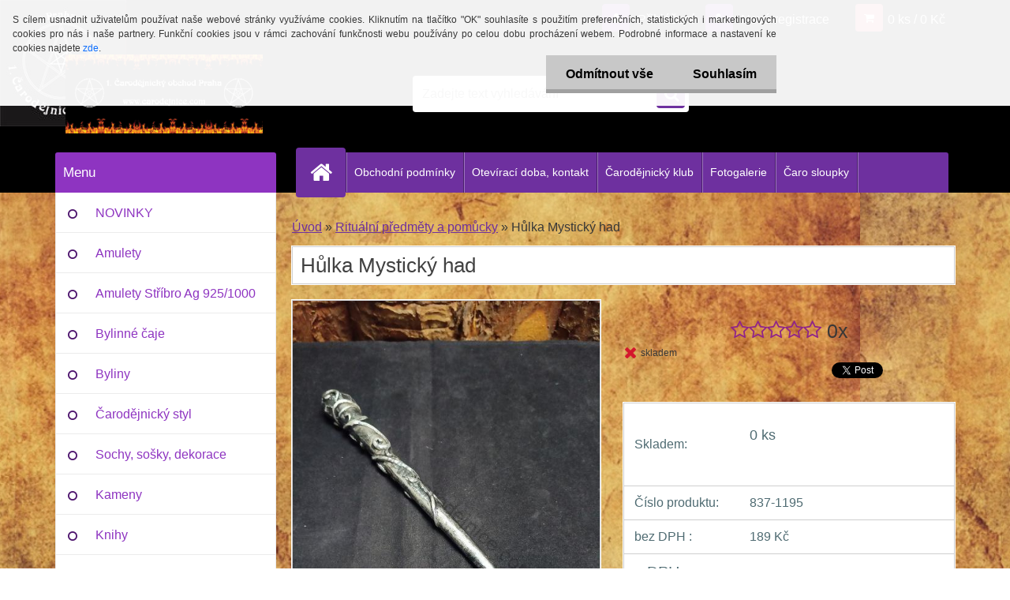

--- FILE ---
content_type: text/html; charset=utf-8
request_url: https://www.carodejnice.com/carodejnice/Hulka-Mysticky-had-d5897.htm
body_size: 24533
content:


        <!DOCTYPE html>
    <html xmlns:og="http://ogp.me/ns#" xmlns:fb="http://www.facebook.com/2008/fbml" lang="cs" class="tmpl__3r03">
      <head>
          <script>
              window.cookie_preferences = getCookieSettings('cookie_preferences');
              window.cookie_statistics = getCookieSettings('cookie_statistics');
              window.cookie_marketing = getCookieSettings('cookie_marketing');

              function getCookieSettings(cookie_name) {
                  if (document.cookie.length > 0)
                  {
                      cookie_start = document.cookie.indexOf(cookie_name + "=");
                      if (cookie_start != -1)
                      {
                          cookie_start = cookie_start + cookie_name.length + 1;
                          cookie_end = document.cookie.indexOf(";", cookie_start);
                          if (cookie_end == -1)
                          {
                              cookie_end = document.cookie.length;
                          }
                          return unescape(document.cookie.substring(cookie_start, cookie_end));
                      }
                  }
                  return false;
              }
          </script>
                    <script async src="https://www.googletagmanager.com/gtag/js?id=G-9X71N8W7XN"></script>
                            <script>
                    window.dataLayer = window.dataLayer || [];
                    function gtag(){dataLayer.push(arguments)};
                    gtag('consent', 'default', {
                        'ad_storage': String(window.cookie_marketing) !== 'false' ? 'granted' : 'denied',
                        'analytics_storage': String(window.cookie_statistics) !== 'false' ? 'granted' : 'denied',
                        'ad_personalization': String(window.cookie_statistics) !== 'false' ? 'granted' : 'denied',
                        'ad_user_data': String(window.cookie_statistics) !== 'false' ? 'granted' : 'denied'
                    });
                    dataLayer.push({
                        'event': 'default_consent'
                    });
                </script>
                    <script>(function(w,d,s,l,i){w[l]=w[l]||[];w[l].push({'gtm.start':
          new Date().getTime(),event:'gtm.js'});var f=d.getElementsByTagName(s)[0],
        j=d.createElement(s),dl=l!='dataLayer'?'&l='+l:'';j.async=true;j.src=
        'https://www.googletagmanager.com/gtm.js?id='+i+dl;f.parentNode.insertBefore(j,f);
      })(window,document,'script','dataLayer','GTM-G-9X71N8W7XN');
        window.dataLayer = window.dataLayer || [];
        window.dataLayer.push({
            event: 'eec.pageview',
            clientIP: '3.16.57.XX'
        });

    </script>
            <title>Rituální předměty a pomůcky | Hůlka Mystický had | 1. Čarodějnický obchod</title>
        <script type="text/javascript">var action_unavailable='action_unavailable';var id_language = 'cs';var id_country_code = 'CZ';var language_code = 'cs-CZ';var path_request = '/request.php';var type_request = 'POST';var cache_break = "2519"; var enable_console_debug = false; var enable_logging_errors = false;var administration_id_language = 'cs';var administration_id_country_code = 'CZ';</script>          <script type="text/javascript" src="//ajax.googleapis.com/ajax/libs/jquery/1.8.3/jquery.min.js"></script>
          <script type="text/javascript" src="//code.jquery.com/ui/1.12.1/jquery-ui.min.js" ></script>
                  <script src="/wa_script/js/jquery.hoverIntent.minified.js?_=2025-01-22-11-52" type="text/javascript"></script>
        <script type="text/javascript" src="/admin/jscripts/jquery.qtip.min.js?_=2025-01-22-11-52"></script>
                  <script src="/wa_script/js/jquery.selectBoxIt.min.js?_=2025-01-22-11-52" type="text/javascript"></script>
                  <script src="/wa_script/js/bs_overlay.js?_=2025-01-22-11-52" type="text/javascript"></script>
        <script src="/wa_script/js/bs_design.js?_=2025-01-22-11-52" type="text/javascript"></script>
        <script src="/admin/jscripts/wa_translation.js?_=2025-01-22-11-52" type="text/javascript"></script>
        <link rel="stylesheet" type="text/css" href="/css/jquery.selectBoxIt.wa_script.css?_=2025-01-22-11-52" media="screen, projection">
        <link rel="stylesheet" type="text/css" href="/css/jquery.qtip.lupa.css?_=2025-01-22-11-52">
        
                  <script src="/wa_script/js/jquery.colorbox-min.js?_=2025-01-22-11-52" type="text/javascript"></script>
          <link rel="stylesheet" type="text/css" href="/css/colorbox.css?_=2025-01-22-11-52">
          <script type="text/javascript">
            jQuery(document).ready(function() {
              (function() {
                function createGalleries(rel) {
                  var regex = new RegExp(rel + "\\[(\\d+)]"),
                      m, group = "g_" + rel, groupN;
                  $("a[rel*=" + rel + "]").each(function() {
                    m = regex.exec(this.getAttribute("rel"));
                    if(m) {
                      groupN = group + m[1];
                    } else {
                      groupN = group;
                    }
                    $(this).colorbox({
                      rel: groupN,
                      slideshow:true,
                       maxWidth: "85%",
                       maxHeight: "85%",
                       returnFocus: false
                    });
                  });
                }
                createGalleries("lytebox");
                createGalleries("lyteshow");
              })();
            });</script>
          <script type="text/javascript">
      function init_products_hovers()
      {
        jQuery(".product").hoverIntent({
          over: function(){
            jQuery(this).find(".icons_width_hack").animate({width: "130px"}, 300, function(){});
          } ,
          out: function(){
            jQuery(this).find(".icons_width_hack").animate({width: "10px"}, 300, function(){});
          },
          interval: 40
        });
      }
      jQuery(document).ready(function(){

        jQuery(".param select, .sorting select").selectBoxIt();

        jQuery(".productFooter").click(function()
        {
          var $product_detail_link = jQuery(this).parent().find("a:first");

          if($product_detail_link.length && $product_detail_link.attr("href"))
          {
            window.location.href = $product_detail_link.attr("href");
          }
        });
        init_products_hovers();
        
        ebar_details_visibility = {};
        ebar_details_visibility["user"] = false;
        ebar_details_visibility["basket"] = false;

        ebar_details_timer = {};
        ebar_details_timer["user"] = setTimeout(function(){},100);
        ebar_details_timer["basket"] = setTimeout(function(){},100);

        function ebar_set_show($caller)
        {
          var $box_name = $($caller).attr("id").split("_")[0];

          ebar_details_visibility["user"] = false;
          ebar_details_visibility["basket"] = false;

          ebar_details_visibility[$box_name] = true;

          resolve_ebar_set_visibility("user");
          resolve_ebar_set_visibility("basket");
        }

        function ebar_set_hide($caller)
        {
          var $box_name = $($caller).attr("id").split("_")[0];

          ebar_details_visibility[$box_name] = false;

          clearTimeout(ebar_details_timer[$box_name]);
          ebar_details_timer[$box_name] = setTimeout(function(){resolve_ebar_set_visibility($box_name);},300);
        }

        function resolve_ebar_set_visibility($box_name)
        {
          if(   ebar_details_visibility[$box_name]
             && jQuery("#"+$box_name+"_detail").is(":hidden"))
          {
            jQuery("#"+$box_name+"_detail").slideDown(300);
          }
          else if(   !ebar_details_visibility[$box_name]
                  && jQuery("#"+$box_name+"_detail").not(":hidden"))
          {
            jQuery("#"+$box_name+"_detail").slideUp(0, function() {
              $(this).css({overflow: ""});
            });
          }
        }

        
        jQuery("#user_icon").hoverIntent({
          over: function(){
            ebar_set_show(this);
            jQuery("#ebar_right_content .img_cart, #basket_icon").qtip("hide");
          } ,
          out: function(){
            ebar_set_hide(this);
          },
          interval: 40
        });
        
        jQuery("#user_icon").click(function(e)
        {
          if(jQuery(e.target).attr("id") == "user_icon")
          {
            window.location.href = "https://www.carodejnice.com/carodejnice/e-login/";
          }
        });

        jQuery("#basket_icon").click(function(e)
        {
          if(jQuery(e.target).attr("id") == "basket_icon")
          {
            window.location.href = "https://www.carodejnice.com/carodejnice/e-basket/";
          }
        });
      BS.Basket.$default_top_basket = false;
      });
    </script>        <meta http-equiv="Content-language" content="cs">
        <meta http-equiv="Content-Type" content="text/html; charset=utf-8">
        <meta name="language" content="czech">
        <meta name="keywords" content="hůlka,mystický,had">
        <meta name="description" content="Rozměry: 3x2x24cm">
        <meta name="revisit-after" content="1 Days">
        <meta name="distribution" content="global">
        <meta name="expires" content="never">
                  <meta name="expires" content="never">
                    <link rel="previewimage" href="https://www.carodejnice.com/fotky7665/fotos/_vyr_5897837-1195.jpg" />
                    <link rel="canonical" href="https://www.carodejnice.com/carodejnice/Hulka-Mysticky-had-d5897.htm?tab=description"/>
          <meta property="og:image" content="http://www.carodejnice.com/fotky7665/fotos/_vyr_5897837-1195.jpg" />
<meta property="og:image:secure_url" content="https://www.carodejnice.com/fotky7665/fotos/_vyr_5897837-1195.jpg" />
<meta property="og:image:type" content="image/jpeg" />
<meta property="og:url" content="http://www.carodejnice.com/carodejnice/eshop/25-1-Ritualni-predmety-a-pomucky/0/5/5897-Hulka-Mysticky-had" />
<meta property="og:title" content="Hůlka Mystický had" />
<meta property="og:description" content="Rozměry: 3x2x24cm" />
<meta property="og:type" content="product" />
<meta property="og:site_name" content="1. Čarodějnický obchod" />

<meta name="google-site-verification" content="jaKCGmybtSaGxuI_4sgODfGtyZYtRNU4S7YaSfNcaow"/>            <meta name="robots" content="index, follow">
                      <link href="//www.carodejnice.com/fotky7665/favicon.jpg" rel="icon" type="image/jpeg">
          <link rel="shortcut icon" type="image/jpeg" href="//www.carodejnice.com/fotky7665/favicon.jpg">
                  <link rel="stylesheet" type="text/css" href="/css/lang_dependent_css/lang_cs.css?_=2025-01-22-11-52" media="screen, projection">
                <link rel='stylesheet' type='text/css' href='/wa_script/js/styles.css?_=2025-01-22-11-52'>
        <script language='javascript' type='text/javascript' src='/wa_script/js/javascripts.js?_=2025-01-22-11-52'></script>
        <script language='javascript' type='text/javascript' src='/wa_script/js/check_tel.js?_=2025-01-22-11-52'></script>
          <script src="/assets/javascripts/buy_button.js?_=2025-01-22-11-52"></script>
            <script type="text/javascript" src="/wa_script/js/bs_user.js?_=2025-01-22-11-52"></script>
        <script type="text/javascript" src="/wa_script/js/bs_fce.js?_=2025-01-22-11-52"></script>
        <script type="text/javascript" src="/wa_script/js/bs_fixed_bar.js?_=2025-01-22-11-52"></script>
        <script type="text/javascript" src="/bohemiasoft/js/bs.js?_=2025-01-22-11-52"></script>
        <script src="/wa_script/js/jquery.number.min.js?_=2025-01-22-11-52" type="text/javascript"></script>
        <script type="text/javascript">
            BS.User.id = 7665;
            BS.User.domain = "carodejnice";
            BS.User.is_responsive_layout = true;
            BS.User.max_search_query_length = 50;
            BS.User.max_autocomplete_words_count = 5;

            WA.Translation._autocompleter_ambiguous_query = ' Hledavý výraz je pro našeptávač příliš obecný. Zadejte prosím další znaky, slova nebo pokračujte odesláním formuláře pro vyhledávání.';
            WA.Translation._autocompleter_no_results_found = ' Nebyly nalezeny žádné produkty ani kategorie.';
            WA.Translation._error = " Chyba";
            WA.Translation._success = " Nastaveno";
            WA.Translation._warning = " Upozornění";
            WA.Translation._multiples_inc_notify = '<p class="multiples-warning"><strong>Tento produkt je možné objednat pouze v násobcích #inc#. </strong><br><small>Vámi zadaný počet kusů byl navýšen dle tohoto násobku.</small></p>';
            WA.Translation._shipping_change_selected = " Změnit...";
            WA.Translation._shipping_deliver_to_address = " Zásilka bude doručena na zvolenou adresu";

            BS.Design.template = {
              name: "3r03",
              is_selected: function(name) {
                if(Array.isArray(name)) {
                  return name.indexOf(this.name) > -1;
                } else {
                  return name === this.name;
                }
              }
            };
            BS.Design.isLayout3 = true;
            BS.Design.templates = {
              TEMPLATE_ARGON: "argon",TEMPLATE_NEON: "neon",TEMPLATE_CARBON: "carbon",TEMPLATE_XENON: "xenon",TEMPLATE_AURUM: "aurum",TEMPLATE_CUPRUM: "cuprum",TEMPLATE_ERBIUM: "erbium",TEMPLATE_CADMIUM: "cadmium",TEMPLATE_BARIUM: "barium",TEMPLATE_CHROMIUM: "chromium",TEMPLATE_SILICIUM: "silicium",TEMPLATE_IRIDIUM: "iridium",TEMPLATE_INDIUM: "indium",TEMPLATE_OXYGEN: "oxygen",TEMPLATE_HELIUM: "helium",TEMPLATE_FLUOR: "fluor",TEMPLATE_FERRUM: "ferrum",TEMPLATE_TERBIUM: "terbium",TEMPLATE_URANIUM: "uranium",TEMPLATE_ZINCUM: "zincum",TEMPLATE_CERIUM: "cerium",TEMPLATE_KRYPTON: "krypton",TEMPLATE_THORIUM: "thorium",TEMPLATE_ETHERUM: "etherum",TEMPLATE_KRYPTONIT: "kryptonit",TEMPLATE_TITANIUM: "titanium",TEMPLATE_PLATINUM: "platinum"            };
        </script>
        <script type="text/javascript">
    window.smartlook||(function(d) {
    var o=smartlook=function(){ o.api.push(arguments)},h=d.getElementsByTagName('head')[0];
    var c=d.createElement('script');o.api=new Array();c.async=true;c.type='text/javascript';
    c.charset='utf-8';c.src='//rec.smartlook.com/recorder.js';h.appendChild(c);
    })(document);
    smartlook('init', '1834f0ebc58027cd03807b54824987cca9b08992');
</script>
          <script src="/js/progress_button/modernizr.custom.js"></script>
                      <link rel="stylesheet" type="text/css" href="/bower_components/owl.carousel/dist/assets/owl.carousel.min.css" />
            <link rel="stylesheet" type="text/css" href="/bower_components/owl.carousel/dist/assets/owl.theme.default.min.css" />
            <script src="/bower_components/owl.carousel/dist/owl.carousel.min.js"></script>
                    <link rel="stylesheet" type="text/css" href="//static.bohemiasoft.com/jave/style.css?_=2025-01-22-11-52" media="screen">
                    <link rel="stylesheet" type="text/css" href="/css/font-awesome.4.7.0.min.css" media="screen">
          <link rel="stylesheet" type="text/css" href="/sablony/nove/3r03/3r01purple/css/product_var3.css?_=2025-01-22-11-52" media="screen">
                    <link rel="stylesheet"
                type="text/css"
                id="tpl-editor-stylesheet"
                href="/sablony/nove/3r03/3r01purple/css/colors.css?_=2025-01-22-11-52"
                media="screen">

          <meta name="viewport" content="width=device-width, initial-scale=1.0">
          <link rel="stylesheet" 
                   type="text/css" 
                   href="https://static.bohemiasoft.com/custom-css/neon.css?_1764923377" 
                   media="screen"><link rel="stylesheet" type="text/css" href="/css/steps_order.css?_=2025-01-22-11-52" media="screen"><style type="text/css">
               <!--#site_logo{
                  width: 275px;
                  height: 100px;
                  background-image: url('/fotky7665/design_setup/images/custom_image_logo.jpg?cache_time=1690540893');
                  background-repeat: no-repeat;
                  
                }html body .myheader { 
          background-image: url('/fotky7665/design_setup/images/custom_image_centerpage.jpeg?cache_time=1690540893');
          border: black;
          background-repeat: no-repeat;
          background-position: 0% 0%;
          background-color: #000000;
        }#page_background{
                  background-image: url('/fotky7665/design_setup/images/custom_image_aroundpage.jpg?cache_time=1690540893');
                  background-repeat: repeat;
                  background-position: 50% 0%;
                  background-color: #b8dbda;
                }.bgLupa{
                  padding: 0;
                  border: none;
                }
      /***font nadpisu***/
      #left-box .title_left_eshop {
          color: #ffffff!important;
      }
      /***pozadi nadpisu***/
      #left-box .title_left_eshop {
          background-color: #8e34c1!important;
      }
      /***font kategorie***/
      body #page .leftmenu2 ul li a {
                  color: #8e34c1!important;
      }
      body #page .leftmenu ul li a {
                  color: #8e34c1!important;
      }
      /***pozadi kategorie***/
      body #page .leftmenu2 ul li a {
                  background-color:#ffffff!important;
      }
      body #page .leftmenu ul li a {
                  background-color:#ffffff!important;
      }
      /***font kategorie - hover, active***/
      body #page .leftmenu2 ul li a:hover, body #page .leftmenu2 ul li.leftmenuAct a {
                  color:#d61156 !important;
      }
      body #page .leftmenu ul li a:hover, body #page .leftmenu ul li.leftmenuAct a {
                  color:#d61156 !important;
      }
      /***pozadi kategorie - hover, active***/
      body #page .leftmenu2 ul li a:hover, body #page .leftmenu2 ul li.leftmenuAct a {
                  background-color:#ffffff!important;
      }
      #left-box .leftmenu > ul > li:hover > a, html #page ul li.leftmenuAct a, #left-box ul li a:hover {
                  background-color:#ffffff!important;
      }
      /***before kategorie***/
      #left-box li a::before {
                  color: #4d146d!important; 
        } 
      /***before kategorie - hover, active***/
      .leftmenu li:hover a::before, .leftmenuAct a::before, .leftmenu2 li:hover a::before, .leftmenuAct a::before {
                  color: #000000!important; 
        }
      /***ramecek***/
      #left-box ul li a, #left-box .leftmenu > ul > li:hover > a, #left-box .leftmenuAct a, #left-box .leftmenu2 > ul > li:hover > a, #left-box .leftmenuAct a {
          border-color: #ececec!important;
        }
      /***font podkategorie***/
      body #page .leftmenu2 ul ul li a {
                  color:#0a747b!important;
        }
      body #page .leftmenu ul ul li a, body #page .leftmenu ul li.leftmenuAct ul li a {
            color:#0a747b!important;
            border-color:#0a747b!important;
        }
      /***pozadi podkategorie***/
      body #page .leftmenu2 ul ul li a {
                  background-color:#ffffff!important;
      }
      body #page .leftmenu ul ul li a, #left-box .leftmenu ul ul::after, #left-box .leftmenu ul ul, html #page ul ul li.leftmenuAct {
                  background-color:#ffffff!important;
      }
      /***font podkategorie - hover, active***/
      body #page .leftmenu2 ul ul li a:hover, body #page .leftmenu2 ul ul li.leftmenu2Act a{
                  color: #d61156 !important;
        }
      body #page .leftmenu ul ul li a:hover, body #page .leftmenu ul li.leftmenuAct ul li a:hover{
            color: #d61156 !important;
        }
      /***pozadi podkategorie - hover, active***/
      body #page .leftmenu2 ul ul li a:hover, body #page .leftmenu2 ul ul li.leftmenu2Act a{
                  background-color:#ffffff!important;
        }
      body #page .leftmenu ul ul li a:hover, body #page .leftmenu ul ul li.leftmenuAct a{
                  border-color:#ffffff!important;
        }
      /***before podkategorie***/
      html #left-box .leftmenu2 ul ul a::before{
                  color: #4d146d!important; 
        }
      html #left-box .leftmenu ul ul a::before{
                  color: #4d146d!important; 
      }
      /***before podkategorie - hover, active***/
      html #left-box .leftmenu2 ul ul li:hover a::before, html #left-box .leftmenu2 ul ul li.leftmenu2Act a::before{
                  color: #000000 !important; 
        }
      html #left-box .leftmenu ul ul li:hover a::before, html #left-box .leftmenu ul ul li.leftmenuAct a::before{
                  color: #000000 !important; 
        } /***font oddelovace***/
      body #page .leftmenu2 ul li.leftmenuCat, body #page .leftmenu2 ul li.leftmenuCat:hover {
                  color: #ffffff!important;
        }
      body #page .leftmenu ul li.leftmenuCat, body #page .leftmenu ul li.leftmenuCat:hover {
                  color: #ffffff!important;
        }/***pozadi oddelovace***/
      body #page .leftmenu2 ul li.leftmenuCat, body #page .leftmenu2 ul li.leftmenuCat:hover {
                  background-color:#8e34c1!important;
        }
      body #page .leftmenu ul li.leftmenuCat, body #page .leftmenu ul li.leftmenuCat:hover {
                  background-color:#8e34c1!important;
        }/***ramecek oddelovace***/
      .centerpage_params_filter_areas .ui-slider-range, .category-menu-sep-order-1, .category-menu-sep-order-2, .category-menu-sep-order-3, .category-menu-sep-order-4, .category-menu-sep-order-5, .category-menu-sep-order-6, .category-menu-sep-order-7, .category-menu-sep-order-8, .category-menu-sep-order-9, .category-menu-sep-order-10, .category-menu-sep-order-11, .category-menu-sep-order-12, .category-menu-sep-order-13, .category-menu-sep-order-14, .category-menu-sep-order-15, textarea:hover {
          border-color: #4d146d!important;
        }

 :root { 
 }
-->
                </style>          <link rel="stylesheet" type="text/css" href="/fotky7665/design_setup/css/user_defined.css?_=1351076861" media="screen, projection">
                    <script type="text/javascript" src="/admin/jscripts/wa_dialogs.js?_=2025-01-22-11-52"></script>
            <script>
      $(document).ready(function() {
        if (getCookie('show_cookie_message' + '_7665_cz') != 'no') {
          if($('#cookies-agreement').attr('data-location') === '0')
          {
            $('.cookies-wrapper').css("top", "0px");
          }
          else
          {
            $('.cookies-wrapper').css("bottom", "0px");
          }
          $('.cookies-wrapper').show();
        }

        $('#cookies-notify__close').click(function() {
          setCookie('show_cookie_message' + '_7665_cz', 'no');
          $('#cookies-agreement').slideUp();
          $("#masterpage").attr("style", "");
          setCookie('cookie_preferences', 'true');
          setCookie('cookie_statistics', 'true');
          setCookie('cookie_marketing', 'true');
          window.cookie_preferences = true;
          window.cookie_statistics = true;
          window.cookie_marketing = true;
          if(typeof gtag === 'function') {
              gtag('consent', 'update', {
                  'ad_storage': 'granted',
                  'analytics_storage': 'granted',
                  'ad_user_data': 'granted',
                  'ad_personalization': 'granted'
              });
          }
         return false;
        });

        $("#cookies-notify__disagree").click(function(){
            save_preferences();
        });

        $('#cookies-notify__preferences-button-close').click(function(){
            var cookies_notify_preferences = $("#cookies-notify-checkbox__preferences").is(':checked');
            var cookies_notify_statistics = $("#cookies-notify-checkbox__statistics").is(':checked');
            var cookies_notify_marketing = $("#cookies-notify-checkbox__marketing").is(':checked');
            save_preferences(cookies_notify_preferences, cookies_notify_statistics, cookies_notify_marketing);
        });

        function save_preferences(preferences = false, statistics = false, marketing = false)
        {
            setCookie('show_cookie_message' + '_7665_cz', 'no');
            $('#cookies-agreement').slideUp();
            $("#masterpage").attr("style", "");
            setCookie('cookie_preferences', preferences);
            setCookie('cookie_statistics', statistics);
            setCookie('cookie_marketing', marketing);
            window.cookie_preferences = preferences;
            window.cookie_statistics = statistics;
            window.cookie_marketing = marketing;
            if(marketing && typeof gtag === 'function')
            {
                gtag('consent', 'update', {
                    'ad_storage': 'granted'
                });
            }
            if(statistics && typeof gtag === 'function')
            {
                gtag('consent', 'update', {
                    'analytics_storage': 'granted',
                    'ad_user_data': 'granted',
                    'ad_personalization': 'granted',
                });
            }
            if(marketing === false && BS && BS.seznamIdentity) {
                BS.seznamIdentity.clearIdentity();
            }
        }

        /**
         * @param {String} cookie_name
         * @returns {String}
         */
        function getCookie(cookie_name) {
          if (document.cookie.length > 0)
          {
            cookie_start = document.cookie.indexOf(cookie_name + "=");
            if (cookie_start != -1)
            {
              cookie_start = cookie_start + cookie_name.length + 1;
              cookie_end = document.cookie.indexOf(";", cookie_start);
              if (cookie_end == -1)
              {
                cookie_end = document.cookie.length;
              }
              return unescape(document.cookie.substring(cookie_start, cookie_end));
            }
          }
          return "";
        }
        
        /**
         * @param {String} cookie_name
         * @param {String} value
         */
        function setCookie(cookie_name, value) {
          var time = new Date();
          time.setTime(time.getTime() + 365*24*60*60*1000); // + 1 rok
          var expires = "expires="+time.toUTCString();
          document.cookie = cookie_name + "=" + escape(value) + "; " + expires + "; path=/";
        }
      });
    </script>
    <script async src="https://www.googletagmanager.com/gtag/js?id=G-9X71N8W7XN"></script><script>
window.dataLayer = window.dataLayer || [];
function gtag(){dataLayer.push(arguments);}
gtag('js', new Date());
gtag('config', 'AW- G-9X71N8W7XN', { debug_mode: true });
gtag('config', 'G-9X71N8W7XN', { debug_mode: true });
</script>        <script type="text/javascript" src="/wa_script/js/search_autocompleter.js?_=2025-01-22-11-52"></script>
                <link rel="stylesheet" type="text/css" href="/assets/vendor/magnific-popup/magnific-popup.css" />
      <script src="/assets/vendor/magnific-popup/jquery.magnific-popup.js"></script>
      <script type="text/javascript">
        BS.env = {
          decPoint: ",",
          basketFloatEnabled: false        };
      </script>
      <script type="text/javascript" src="/node_modules/select2/dist/js/select2.min.js"></script>
      <script type="text/javascript" src="/node_modules/maximize-select2-height/maximize-select2-height.min.js"></script>
      <script type="text/javascript">
        (function() {
          $.fn.select2.defaults.set("language", {
            noResults: function() {return " Nenalezeny žádné položky"},
            inputTooShort: function(o) {
              var n = o.minimum - o.input.length;
              return " Prosím zadejte #N# nebo více znaků.".replace("#N#", n);
            }
          });
          $.fn.select2.defaults.set("width", "100%")
        })();

      </script>
      <link type="text/css" rel="stylesheet" href="/node_modules/select2/dist/css/select2.min.css" />
      <script type="text/javascript" src="/wa_script/js/countdown_timer.js?_=2025-01-22-11-52"></script>
      <script type="text/javascript" src="/wa_script/js/app.js?_=2025-01-22-11-52"></script>
      <script type="text/javascript" src="/node_modules/jquery-validation/dist/jquery.validate.min.js"></script>

      
          </head>
      <body class="lang-cs layout3 not-home page-product-detail page-product-5897 basket-empty vat-payer-y alternative-currency-n" >
      <!-- Google Tag Manager (noscript) end -->
    <noscript><iframe src="https://www.googletagmanager.com/ns.html?id=GTM-G-9X71N8W7XN"
                      height="0" width="0" style="display:none;visibility:hidden"></iframe></noscript>
    <!-- End Google Tag Manager (noscript) -->
          <a name="topweb"></a>
            <div id="cookies-agreement" class="cookies-wrapper" data-location="0"
         >
      <div class="cookies-notify-background"></div>
      <div class="cookies-notify" style="display:block!important;">
        <div class="cookies-notify__bar">
          <div class="cookies-notify__bar1">
            <div class="cookies-notify__text"
                                 >
                S cílem usnadnit uživatelům používat naše webové stránky využíváme cookies. Kliknutím na tlačítko "OK" souhlasíte s použitím preferenčních, statistických i marketingových cookies pro nás i naše partnery. Funkční cookies jsou v rámci zachování funkčnosti webu používány po celou dobu procházení webem. Podrobné informace a nastavení ke cookies najdete <span class="cookies-notify__detail_button">zde</span>.            </div>
            <div class="cookies-notify__button">
                <a href="#" id="cookies-notify__disagree" class="secondary-btn"
                   style="color: #000000;
                           background-color: #c8c8c8;
                           opacity: 1"
                >Odmítnout vše</a>
              <a href="#" id="cookies-notify__close"
                 style="color: #000000;
                        background-color: #c8c8c8;
                        opacity: 1"
                >Souhlasím</a>
            </div>
          </div>
                        <div class="cookies-notify__detail_box hidden"
                             >
                <div id="cookies-nofify__close_detail"> Zavřít</div>
                <div>
                    <br />
                    <b> Co jsou cookies?</b><br />
                    <span> Cookies jsou krátké textové informace, které jsou uloženy ve Vašem prohlížeči. Tyto informace běžně používají všechny webové stránky a jejich procházením dochází k ukládání cookies. Pomocí partnerských skriptů, které mohou stránky používat (například Google analytics</span><br /><br />
                    <b> Jak lze nastavit práci webu s cookies?</b><br />
                    <span> Přestože doporučujeme povolit používání všech typů cookies, práci webu s nimi můžete nastavit dle vlastních preferencí pomocí checkboxů zobrazených níže. Po odsouhlasení nastavení práce s cookies můžete změnit své rozhodnutí smazáním či editací cookies přímo v nastavení Vašeho prohlížeče. Podrobnější informace k promazání cookies najdete v nápovědě Vašeho prohlížeče.</span>
                </div>
                <div class="cookies-notify__checkboxes"
                                    >
                    <div class="checkbox-custom checkbox-default cookies-notify__checkbox">
                        <input type="checkbox" id="cookies-notify-checkbox__functional" checked disabled />
                        <label for="cookies-notify-checkbox__functional" class="cookies-notify__checkbox_label"> Nutné</label>
                    </div>
                    <div class="checkbox-custom checkbox-default cookies-notify__checkbox">
                        <input type="checkbox" id="cookies-notify-checkbox__preferences" checked />
                        <label for="cookies-notify-checkbox__preferences" class="cookies-notify__checkbox_label"> Preferenční</label>
                    </div>
                    <div class="checkbox-custom checkbox-default cookies-notify__checkbox">
                        <input type="checkbox" id="cookies-notify-checkbox__statistics" checked />
                        <label for="cookies-notify-checkbox__statistics" class="cookies-notify__checkbox_label"> Statistické</label>
                    </div>
                    <div class="checkbox-custom checkbox-default cookies-notify__checkbox">
                        <input type="checkbox" id="cookies-notify-checkbox__marketing" checked />
                        <label for="cookies-notify-checkbox__marketing" class="cookies-notify__checkbox_label"> Marketingové</label>
                    </div>
                </div>
                <div id="cookies-notify__cookie_types">
                    <div class="cookies-notify__cookie_type cookie-active" data-type="functional">
                         Nutné (13)
                    </div>
                    <div class="cookies-notify__cookie_type" data-type="preferences">
                         Preferenční (1)
                    </div>
                    <div class="cookies-notify__cookie_type" data-type="statistics">
                         Statistické (15)
                    </div>
                    <div class="cookies-notify__cookie_type" data-type="marketing">
                         Marketingové (15)
                    </div>
                    <div class="cookies-notify__cookie_type" data-type="unclassified">
                         Neklasifikované (7)
                    </div>
                </div>
                <div id="cookies-notify__cookie_detail">
                    <div class="cookie-notify__cookie_description">
                        <span id="cookie-notify__description_functional" class="cookie_description_active"> Tyto informace jsou nezbytné ke správnému chodu webové stránky jako například vkládání zboží do košíku, uložení vyplněných údajů nebo přihlášení do zákaznické sekce.</span>
                        <span id="cookie-notify__description_preferences" class="hidden"> Tyto cookies umožní přizpůsobit chování nebo vzhled stránky dle Vašich potřeb, například volba jazyka.</span>
                        <span id="cookie-notify__description_statistics" class="hidden"> Díky těmto cookies mohou majitelé i developeři webu více porozumět chování uživatelů a vyvijet stránku tak, aby byla co nejvíce prozákaznická. Tedy abyste co nejrychleji našli hledané zboží nebo co nejsnáze dokončili jeho nákup.</span>
                        <span id="cookie-notify__description_marketing" class="hidden"> Tyto informace umožní personalizovat zobrazení nabídek přímo pro Vás díky historické zkušenosti procházení dřívějších stránek a nabídek.</span>
                        <span id="cookie-notify__description_unclassified" class="hidden"> Tyto cookies prozatím nebyly roztříděny do vlastní kategorie.</span>
                    </div>
                    <style>
                        #cookies-notify__cookie_detail_table td
                        {
                            color: #ffffff                        }
                    </style>
                    <table class="table" id="cookies-notify__cookie_detail_table">
                        <thead>
                            <tr>
                                <th> Jméno</th>
                                <th> Účel</th>
                                <th> Vypršení</th>
                            </tr>
                        </thead>
                        <tbody>
                                                    <tr>
                                <td>show_cookie_message</td>
                                <td>Ukládá informaci o potřebě zobrazení cookie lišty</td>
                                <td>1 rok</td>
                            </tr>
                                                        <tr>
                                <td>__zlcmid</td>
                                <td>Tento soubor cookie se používá k uložení identity návštěvníka během návštěv a preference návštěvníka deaktivovat naši funkci živého chatu. </td>
                                <td>1 rok</td>
                            </tr>
                                                        <tr>
                                <td>__cfruid</td>
                                <td>Tento soubor cookie je součástí služeb poskytovaných společností Cloudflare – včetně vyrovnávání zátěže, doručování obsahu webových stránek a poskytování připojení DNS pro provozovatele webových stránek. </td>
                                <td>relace</td>
                            </tr>
                                                        <tr>
                                <td>_auth</td>
                                <td>Zajišťuje bezpečnost procházení návštěvníků tím, že zabraňuje padělání požadavků mezi stránkami. Tento soubor cookie je nezbytný pro bezpečnost webu a návštěvníka. </td>
                                <td>1 rok</td>
                            </tr>
                                                        <tr>
                                <td>csrftoken</td>
                                <td>Pomáhá předcházet útokům Cross-Site Request Forgery (CSRF). 
</td>
                                <td>1 rok</td>
                            </tr>
                                                        <tr>
                                <td>PHPSESSID</td>
                                <td>Zachovává stav uživatelské relace napříč požadavky na stránky. </td>
                                <td>relace</td>
                            </tr>
                                                        <tr>
                                <td>rc::a</td>
                                <td>Tento soubor cookie se používá k rozlišení mezi lidmi a roboty. To je výhodné pro web, aby
vytvářet platné zprávy o používání jejich webových stránek. </td>
                                <td>persistentní</td>
                            </tr>
                                                        <tr>
                                <td>rc::c</td>
                                <td>Tento soubor cookie se používá k rozlišení mezi lidmi a roboty. </td>
                                <td>relace</td>
                            </tr>
                                                        <tr>
                                <td>AWSALBCORS</td>
                                <td>Registruje, který server-cluster obsluhuje návštěvníka. To se používá v kontextu s vyrovnáváním zátěže, aby se optimalizovala uživatelská zkušenost. </td>
                                <td>6 dnů</td>
                            </tr>
                                                        <tr>
                                <td>18plus_allow_access#</td>
                                <td>Ukládá informaci o odsouhlasení okna 18+ pro web.</td>
                                <td>neznámý</td>
                            </tr>
                                                        <tr>
                                <td>18plus_cat#</td>
                                <td>Ukládá informaci o odsouhlasení okna 18+ pro kategorii.</td>
                                <td>neznámý</td>
                            </tr>
                                                        <tr>
                                <td>bs_slide_menu</td>
                                <td></td>
                                <td>neznámý</td>
                            </tr>
                                                        <tr>
                                <td>left_menu</td>
                                <td>Ukládá informaci o způsobu zobrazení levého menu.</td>
                                <td>neznámý</td>
                            </tr>
                                                    </tbody>
                    </table>
                    <div class="cookies-notify__button">
                        <a href="#" id="cookies-notify__preferences-button-close"
                           style="color: #000000;
                                background-color: #c8c8c8;
                                opacity: 1">
                            Uložit nastavení                        </a>
                    </div>
                </div>
            </div>
                    </div>
      </div>
    </div>
    
  <div id="responsive_layout_large"></div><div id="page">    <script type="text/javascript">
      var responsive_articlemenu_name = ' Menu';
      var responsive_eshopmenu_name = ' E-shop';
    </script>
        <div class="myheader">
            <div class="content">
            <div class="logo-wrapper">
            <a id="site_logo" href="//www.carodejnice.com" class="mylogo" aria-label="Logo"></a>
    </div>
                <div id="search">
      <form name="search" id="searchForm" action="/carodejnice/search-engine.htm" method="GET" enctype="multipart/form-data">
        <label for="q" class="title_left2"> Hľadanie</label>
        <p>
          <input name="slovo" type="text" class="inputBox" id="q" placeholder=" Zadejte text vyhledávání" maxlength="50">
          
          <input type="hidden" id="source_service" value="www.webareal.cz">
        </p>
        <div class="wrapper_search_submit">
          <input type="submit" class="search_submit" aria-label="search" name="search_submit" value="">
        </div>
        <div id="search_setup_area">
          <input id="hledatjak2" checked="checked" type="radio" name="hledatjak" value="2">
          <label for="hledatjak2">Hledat ve zboží</label>
          <br />
          <input id="hledatjak1"  type="radio" name="hledatjak" value="1">
          <label for="hledatjak1">Hledat v článcích</label>
                    <script type="text/javascript">
            function resolve_search_mode_visibility()
            {
              if (jQuery('form[name=search] input').is(':focus'))
              {
                if (jQuery('#search_setup_area').is(':hidden'))
                {
                  jQuery('#search_setup_area').slideDown(400);
                }
              }
              else
              {
                if (jQuery('#search_setup_area').not(':hidden'))
                {
                  jQuery('#search_setup_area').slideUp(400);
                }
              }
            }

            $('form[name=search] input').click(function() {
              this.focus();
            });

            jQuery('form[name=search] input')
                .focus(function() {
                  resolve_search_mode_visibility();
                })
                .blur(function() {
                  setTimeout(function() {
                    resolve_search_mode_visibility();
                  }, 1000);
                });

          </script>
                  </div>
      </form>
    </div>
          </div>
          </div>
    <script type="text/javascript" src="/wa_script/js/wz_tooltip.js"></script><div id="page_background">      <div class="hack-box"><!-- HACK MIN WIDTH FOR IE 5, 5.5, 6  -->
                  <div id="masterpage" ><!-- MASTER PAGE -->
              <div id="header">          </div><!-- END HEADER -->
          
  <div id="ebar" class="" >        <div id="ebar_set">
                <div id="user_icon">

                            <div id="user_detail">
                    <div id="user_arrow_tag"></div>
                    <div id="user_content_tag">
                        <div id="user_content_tag_bg">
                            <a href="/carodejnice/e-login/"
                               class="elink user_login_text"
                               >
                               Přihlášení                            </a>
                            <a href="/carodejnice/e-register/"
                               class="elink user-logout user_register_text"
                               >
                               Nová registrace                            </a>
                        </div>
                    </div>
                </div>
            
        </div>
        
                <div id="basket_icon" >
            <div id="basket_detail">
                <div id="basket_arrow_tag"></div>
                <div id="basket_content_tag">
                    <a id="quantity_tag" href="/carodejnice/e-basket" rel="nofollow" class="elink">0 ks / 0&nbsp;Kč</a>
                                    </div>
            </div>
        </div>
                <a id="basket_tag"
           href="carodejnice/e-basket"
           rel="nofollow"
           class="elink">
            <span id="basket_tag_left">&nbsp;</span>
            <span id="basket_tag_right">
                0 ks            </span>
        </a>
                </div></div>    <!--[if IE 6]>
    <style>
    #main-menu ul ul{visibility:visible;}
    </style>
    <![endif]-->

    
    <div id="topmenu"><!-- TOPMENU -->
            <div id="main-menu" class="">
                 <ul>
            <li class="eshop-menu-home">
              <a href="//www.carodejnice.com" class="top_parent_act" aria-label="Homepage">
                              </a>
            </li>
          </ul>
          
<ul><li class="eshop-menu-5 eshop-menu-order-1 eshop-menu-odd"><a href="/carodejnice/Obchodni-podminky-a5_0.htm"  class="top_parent">Obchodní podmínky</a> <ul><!--[if lte IE 7]><table><tr><td><![endif]--> <li class="eshop-submenu-4"><a href="/carodejnice/Pouceni-o-pravu-na-odstoupeni-a5_4.htm" >Poučení o právu na odstoupení </a></li><li class="eshop-submenu-2"><a href="/carodejnice/Obchodni-podminky-a5_2.htm" >Obchodní podmínky</a></li><li class="eshop-submenu-3"><a href="/carodejnice/Ceske-puncovni-znacky-a5_3.htm" >České puncovní značky</a></li><li class="eshop-submenu-6"><a target="_new" href="https://www.carodejnice.com/fotky7665/gdpr/docs/2018_06_19_181855_1_CZ-GDPR-CO19062018_html.html" >GDPR / Osobní údaje</a></li><li class="eshop-submenu-9"><a href="/carodejnice/Jak-nakupovat-a5_9.htm" >Jak nakupovat</a></li> <!--[if lte IE 7]></td></tr></table><![endif]--></ul> 
</li></ul>
<ul><li class="eshop-menu-9 eshop-menu-order-2 eshop-menu-even"><a href="/carodejnice/Oteviraci-doba-kontakt-a9_0.htm"  class="top_parent">Otevírací doba, kontakt</a>
</li></ul>
<ul><li class="eshop-menu-8 eshop-menu-order-3 eshop-menu-odd"><a href="/carodejnice/Carodejnicky-klub-a8_0.htm"  class="top_parent">Čarodějnický klub</a>
</li></ul>
<ul><li class="eshop-menu-6 eshop-menu-order-4 eshop-menu-even"><a href="/carodejnice/Fotogalerie-a6_0.htm"  class="top_parent">Fotogalerie</a> <ul><!--[if lte IE 7]><table><tr><td><![endif]--> <li class="eshop-submenu-7"><a href="/carodejnice/Svicky-a6_7.htm" >Svíčky</a></li><li class="eshop-submenu-8"><a href="/carodejnice/Vykladaci-karty-tarot-a6_8.htm" >Vykládací karty, tarot</a></li><li class="eshop-submenu-10"><a href="/carodejnice/Prodejna-a6_10.htm" >Prodejna</a></li><li class="eshop-submenu-12"><a href="/carodejnice/Produkty-a6_12.htm" >Produkty</a></li> <!--[if lte IE 7]></td></tr></table><![endif]--></ul> 
</li></ul>          <ul>
            <li class="eshop-menu-blog">
              <a href="//www.carodejnice.com/blog" class="top_parent">
                Čaro sloupky              </a>
            </li>
          </ul>
              </div>
    </div><!-- END TOPMENU -->
              <div id="aroundpage"><!-- AROUND PAGE -->
            
      <!-- LEFT BOX -->
      <div id="left-box">
              <div class="menu-typ-1" id="left_eshop">
                <p class="title_left_eshop">Menu</p>
          
        <div id="inleft_eshop">
          <div class="leftmenu2">
                <ul class="root-eshop-menu">
              <li class="leftmenuDef category-menu-46 category-menu-order-1 category-menu-odd">
          <a href="/carodejnice/NOVINKY-c46_0_1.htm">NOVINKY</a>        </li>

                <li class="leftmenuDef category-menu-4 category-menu-order-2 category-menu-even">
          <a href="/carodejnice/Amulety-c4_0_1.htm">Amulety</a>        </li>

                <li class="leftmenuDef category-menu-41 category-menu-order-3 category-menu-odd">
          <a href="/carodejnice/Amulety-Stribro-Ag-925-1000-c41_0_1.htm">Amulety Stříbro Ag 925/1000</a>        </li>

                <li class="leftmenuDef category-menu-6 category-menu-order-4 category-menu-even">
          <a href="/carodejnice/Bylinne-caje-c6_0_1.htm">Bylinné čaje</a>        </li>

                <li class="leftmenuDef category-menu-5 category-menu-order-5 category-menu-odd">
          <a href="/carodejnice/Byliny-c5_0_1.htm">Byliny </a>        </li>

                <li class="leftmenuDef category-menu-28 category-menu-order-6 category-menu-even">
          <a href="/carodejnice/Carodejnicky-styl-c28_0_1.htm">Čarodějnický styl</a>        </li>

                <li class="leftmenuDef category-menu-7 category-menu-order-7 category-menu-odd">
          <a href="/carodejnice/Sochy-sosky-dekorace-c7_0_1.htm">Sochy, sošky, dekorace</a>        </li>

                <li class="leftmenuDef category-menu-11 category-menu-order-8 category-menu-even">
          <a href="/carodejnice/Kameny-c11_0_1.htm">Kameny</a>        </li>

                <li class="leftmenuDef category-menu-36 category-menu-order-9 category-menu-odd">
          <a href="/carodejnice/Knihy-c36_0_1.htm">Knihy</a>        </li>

                <li class="leftmenuDef category-menu-9 category-menu-order-10 category-menu-even">
          <a href="/carodejnice/Vestecke-koule-c9_0_1.htm">Věštecké koule</a>        </li>

                <li class="leftmenuDef category-menu-8 category-menu-order-11 category-menu-odd">
          <a href="/carodejnice/Kyvadla-a-virgule-c8_0_1.htm">Kyvadla a virgule</a>        </li>

                <li class="leftmenuDef category-menu-50 category-menu-order-12 category-menu-even">
          <a href="/carodejnice/Kovane-vyrobky-c50_0_1.htm">Kované výrobky</a>        </li>

                <li class="leftmenuDef category-menu-12 category-menu-order-13 category-menu-odd">
          <a href="/carodejnice/Magicke-oleje-c12_0_1.htm">Magické oleje</a>        </li>

                <li class="leftmenuDef category-menu-19 category-menu-order-14 category-menu-even">
          <a href="/carodejnice/Magicke-soli-c19_0_1.htm">Magické soli</a>        </li>

                <li class="leftmenuDef category-menu-15 category-menu-order-15 category-menu-odd">
          <a href="/carodejnice/Pyramidy-a-Krychle-c15_0_1.htm">Pyramidy a Krychle</a>        </li>

                <li class="leftmenuDef category-menu-20 category-menu-order-16 category-menu-even">
          <a href="/carodejnice/Ritualni-balicky-c20_0_1.htm">Rituální balíčky</a>        </li>

                <li class="leftmenuAct category-menu-25 category-menu-order-17 category-menu-odd">
          <a href="/carodejnice/Ritualni-predmety-a-pomucky-c25_0_1.htm">Rituální předměty a pomůcky</a>        </li>

            <ul class="eshop-submenu level-2">
              <li class="leftmenu2sub category-submenu-46 masonry_item">
          <a href="/carodejnice/Aromalampy-c25_46_2.htm">Aromalampy</a>        </li>

                <li class="leftmenu2sub category-submenu-33 masonry_item">
          <a href="/carodejnice/Athame-dyky-a-mece-c25_33_2.htm">Athame, dýky a meče</a>        </li>

                <li class="leftmenu2sub category-submenu-34 masonry_item">
          <a href="/carodejnice/Knihy-stinu-c25_34_2.htm">Knihy stínů</a>        </li>

                <li class="leftmenu2sub category-submenu-105 masonry_item">
          <a href="/carodejnice/Magicka-hulka-c25_105_2.htm">Magická hůlka</a>        </li>

                <li class="leftmenu2sub category-submenu-52 masonry_item">
          <a href="/carodejnice/Merkaba-c25_52_2.htm">Merkaba</a>        </li>

                <li class="leftmenu2sub category-submenu-36 masonry_item">
          <a href="/carodejnice/Pohary-a-kalichy-c25_36_2.htm">Poháry a kalichy</a>        </li>

                <li class="leftmenu2sub category-submenu-323 masonry_item">
          <a href="/carodejnice/Prasky-c25_323_2.htm">Prášky</a>        </li>

                <li class="leftmenu2sub category-submenu-66 masonry_item">
          <a href="/carodejnice/Pudry-c25_66_2.htm">Pudry</a>        </li>

            </ul>
      <style>
        #left-box .remove_point a::before
        {
          display: none;
        }
      </style>
            <li class="leftmenuDef category-menu-21 category-menu-order-18 category-menu-even">
          <a href="/carodejnice/Runy-c21_0_1.htm">Runy</a>        </li>

                <li class="leftmenuDef category-menu-42 category-menu-order-19 category-menu-odd">
          <a href="/carodejnice/Sacky-vacky-pytlicky-c42_0_1.htm">Sáčky, váčky, pytlíčky</a>        </li>

                <li class="leftmenuDef category-menu-48 category-menu-order-20 category-menu-even">
          <a href="/carodejnice/Santeria-c48_0_1.htm">Santería</a>        </li>

                <li class="leftmenuDef category-menu-14 category-menu-order-21 category-menu-odd">
          <a href="/carodejnice/Svicky-c14_0_1.htm">Svíčky</a>        </li>

                <li class="leftmenuDef category-menu-37 category-menu-order-22 category-menu-even">
          <a href="/carodejnice/Sungit-c37_0_1.htm">Šungit</a>        </li>

                <li class="leftmenuDef category-menu-17 category-menu-order-23 category-menu-odd">
          <a href="/carodejnice/Tradicni-medicina-c17_0_1.htm">Tradiční medicína</a>        </li>

                <li class="leftmenuDef category-menu-2 category-menu-order-24 category-menu-even">
          <a href="/carodejnice/Vykladaci-karty-c2_0_1.htm">Vykládací karty</a>        </li>

                <li class="leftmenuDef category-menu-13 category-menu-order-25 category-menu-odd">
          <a href="/carodejnice/Vykurovadla-c13_0_1.htm">Vykuřovadla</a>        </li>

                <li class="leftmenuDef category-menu-47 category-menu-order-26 category-menu-even">
          <a href="/carodejnice/Vonne-Vosky-c47_0_1.htm">Vonné Vosky</a>        </li>

            </ul>
      <style>
        #left-box .remove_point a::before
        {
          display: none;
        }
      </style>
              </div>
        </div>

        
        <div id="footleft1">
                  </div>

            </div>
            </div><!-- END LEFT BOX -->
            <div id="right-box"><!-- RIGHT BOX2 -->
              </div><!-- END RIGHT BOX -->
      

            <hr class="hide">
                        <div id="centerpage2"><!-- CENTER PAGE -->
              <div id="incenterpage2"><!-- in the center -->
                <script type="text/javascript">
  var product_information = {
    id: '5897',
    name: 'Hůlka Mystický had',
    brand: '',
    price: '229',
    category: 'Rituální předměty a pomůcky',
    is_variant: false,
    variant_id: 0  };
</script>
        <div id="fb-root"></div>
    <script>(function(d, s, id) {
            var js, fjs = d.getElementsByTagName(s)[0];
            if (d.getElementById(id)) return;
            js = d.createElement(s); js.id = id;
            js.src = "//connect.facebook.net/ cs_CZ/all.js#xfbml=1&appId=";
            fjs.parentNode.insertBefore(js, fjs);
        }(document, 'script', 'facebook-jssdk'));</script>
      <script type="application/ld+json">
      {
        "@context": "http://schema.org",
        "@type": "Product",
                "name": "Hůlka Mystický had",
        "description": "Rozměry: 3x2x24cm",
                "image": ["https://www.carodejnice.com/fotky7665/fotos/_vyr_5897837-1195.jpg",
"https://www.carodejnice.com/fotky7665/fotos/_vyrp11_5897837-1195-2.jpg"],
                "gtin13": "",
        "mpn": "",
        "sku": "837-1195",
        "brand": "",

        "offers": {
            "@type": "Offer",
            "availability": "https://schema.org/OutOfStock",
            "price": "229",
"priceCurrency": "CZK",
"priceValidUntil": "2036-01-28",
            "url": "https://www.carodejnice.com/carodejnice/Hulka-Mysticky-had-d5897.htm"
        }
      }
</script>
              <script type="application/ld+json">
{
    "@context": "http://schema.org",
    "@type": "BreadcrumbList",
    "itemListElement": [
    {
        "@type": "ListItem",
        "position": 1,
        "item": {
            "@id": "https://www.carodejnice.com",
            "name": "Home"
            }
    },     {
        "@type": "ListItem",
        "position": 2,
        "item": {
            "@id": "https://www.carodejnice.com/carodejnice/Ritualni-predmety-a-pomucky-c25_0_1.htm",
            "name": "Rituální předměty a pomůcky"
        }
        },
    {
        "@type": "ListItem",
        "position": 3,
        "item": {
            "@id": "https://www.carodejnice.com/carodejnice/Hulka-Mysticky-had-d5897.htm",
            "name": "Hůlka Mystický had"
    }
    }
]}
</script>
          <script type="text/javascript" src="/wa_script/js/bs_variants.js?date=2462013"></script>
  <script type="text/javascript" src="/wa_script/js/rating_system.js"></script>
  <script type="text/javascript">
    <!--
    $(document).ready(function () {
      BS.Variants.register_events();
      BS.Variants.id_product = 5897;
    });

    function ShowImage2(name, width, height, domen) {
      window.open("/wa_script/image2.php?soub=" + name + "&domena=" + domen, "", "toolbar=no,scrollbars=yes,location=no,status=no,width=" + width + ",height=" + height + ",resizable=1,screenX=20,screenY=20");
    }
    ;
    // --></script>
  <script type="text/javascript">
    <!--
    function Kontrola() {
      if (document.theForm.autor.value == "") {
        document.theForm.autor.focus();
        BS.ui.popMessage.alert("Musíte vyplnit své jméno");
        return false;
      }
      if (document.theForm.email.value == "") {
        document.theForm.email.focus();
        BS.ui.popMessage.alert("Musíte vyplnit svůj email");
        return false;
      }
      if (document.theForm.titulek.value == "") {
        document.theForm.titulek.focus();
        BS.ui.popMessage.alert("Vyplňte název příspěvku");
        return false;
      }
      if (document.theForm.prispevek.value == "") {
        document.theForm.prispevek.focus();
        BS.ui.popMessage.alert("Zadejte text příspěvku");
        return false;
      }
      if (document.theForm.captcha.value == "") {
        document.theForm.captcha.focus();
        BS.ui.popMessage.alert("Opište bezpečnostní kód");
        return false;
      }
      if (jQuery("#captcha_image").length > 0 && jQuery("#captcha_input").val() == "") {
        jQuery("#captcha_input").focus();
        BS.ui.popMessage.alert("Opiště text z bezpečnostního obrázku");
        return false;
      }

      }

      -->
    </script>
          <script type="text/javascript" src="/wa_script/js/detail.js?date=2022-06-01"></script>
          <script type="text/javascript">
      product_price = "229";
    product_price_non_ceil =   "229.000";
    currency = "Kč";
    currency_position = "1";
    tax_subscriber = "a";
    ceny_jak = "0";
    desetiny = "0";
    dph = "21";
    currency_second = "";
    currency_second_rate = "0";
    lang = "";    </script>
          <script>
          related_click = false;
          $(document).ready(function () {
              $(".buy_btn").on("click", function(){
                    related_click = true;
              });

              $("#buy_btn, #buy_prg").on("click", function () {
                  var variant_selected_reload = false;
                  var url = window.location.href;
                  if (url.indexOf('?variant=not_selected') > -1)
                  {
                      url = window.location.href;
                  }
                  else
                  {
                      url = window.location.href + "?variant=not_selected";
                  }
                  if ($("#1SelectBoxIt").length !== undefined)
                  {
                      var x = $("#1SelectBoxIt").attr("aria-activedescendant");
                      if (x == 0)
                      {
                          variant_selected_reload = true;
                          document.cookie = "variantOne=unselected;path=/";
                      }
                      else
                      {
                          var id_ciselnik = $("#1SelectBoxItOptions #" + x).attr("data-val");
                          document.cookie = "variantOne=" + id_ciselnik + ";path=/";
                      }
                  }
                  else if ($("#1SelectBoxItText").length !== undefined)
                  {
                      var x = $("#1SelectBoxItText").attr("data-val");
                      if (x == 0)
                      {
                          variant_selected_reload = true;
                          document.cookie = "variantOne=unselected;path=/";
                      }
                      else
                      {
                          var id_ciselnik = $("#1SelectBoxItOptions #" + x).attr("data-val");
                          document.cookie = "variantOne=" + id_ciselnik + ";path=/";
                      }
                  }
                  if ($("#2SelectBoxIt").length !== undefined)
                  {
                      var x = $("#2SelectBoxIt").attr("aria-activedescendant");
                      if (x == 0)
                      {
                          variant_selected_reload = true;
                          document.cookie = "variantTwo=unselected;path=/";
                      }
                      else
                      {
                          var id_ciselnik = $("#2SelectBoxItOptions #" + x).attr("data-val");
                          document.cookie = "variantTwo=" + id_ciselnik + ";path=/";
                      }
                  }
                  else if ($("#2SelectBoxItText").length !== undefined)
                  {
                      var x = $("#2SelectBoxItText").attr("data-val");
                      if (x == 0)
                      {
                          variant_selected_reload = true;
                          document.cookie = "variantTwo=unselected;path=/";
                      }
                      else
                      {
                          var id_ciselnik = $("#2SelectBoxItOptions #" + x).attr("data-val");
                          document.cookie = "variantTwo=" + id_ciselnik + ";path=/";
                      }
                  }
                  if ($("#3SelectBoxIt").length !== undefined)
                  {
                      var x = $("#3SelectBoxIt").attr("aria-activedescendant");
                      if (x == 0)
                      {
                          variant_selected_reload = true;
                          document.cookie = "variantThree=unselected;path=/";
                      }
                      else
                      {
                          var id_ciselnik = $("#3SelectBoxItOptions #" + x).attr("data-val");
                          document.cookie = "variantThree=" + id_ciselnik + ";path=/";
                      }
                  }
                  else if ($("#3SelectBoxItText").length !== undefined)
                  {
                      var x = $("#3SelectBoxItText").attr("data-val");
                      if (x == 0)
                      {
                          variant_selected_reload = true;
                          document.cookie = "variantThree=unselected;path=/";
                      }
                      else
                      {
                          var id_ciselnik = $("#3SelectBoxItOptions #" + x).attr("data-val");
                          document.cookie = "variantThree=" + id_ciselnik + ";path=/";
                      }
                  }
                  if(variant_selected_reload == true)
                  {
                      jQuery("input[name=variant_selected]").remove();
                      window.location.replace(url);
                      return false;
                  }
              });
          });
      </script>
          <div id="wherei"><!-- wherei -->
            <p>
        <a href="/carodejnice/">Úvod</a>
        <span class="arrow">&#187;</span>
                           <a href="/carodejnice/Ritualni-predmety-a-pomucky-c25_0_1.htm">Rituální předměty a pomůcky</a>
                            <span class="arrow">&#187;</span>        <span class="active">Hůlka Mystický had</span>
      </p>
    </div><!-- END wherei -->
    <pre></pre>
        <div class="product-detail-container in-stock-n" > <!-- MICRODATA BOX -->
              <h1>Hůlka Mystický had</h1>
              <div class="detail-box-product" data-idn="770979514"><!--DETAIL BOX -->
                  <div class="product-status-place">    <p class="product-status">
          </p>
        <br/>
    <div id="stars_main" data-product-id="5897"
         data-registered-id="0">
              <div id="ip_rating" class="star_system"
             style="width: 100%; height: 0px; line-height: 30px; text-align: center; font-size: 15px;">
          <div id="ip_rating_hide" style="display: none;" data-ip-rating="0"
               data-repair="a" data-repair-temp="a">
            Vaše hodnocení:
            <span style="color: #8f248a">
                                 <i style="top: -2px; vertical-align: middle; color: #8f248a"
                                    aria-hidden="true" class="fa fa-star-o"
                                    id="star-1-voted"></i><!--
                                 --><i style="top: -2px; vertical-align: middle; color: #8f248a"
                                       aria-hidden="true" class="fa fa-star-o"
                                       id="star-2-voted"></i><!--
                                 --><i style="top: -2px; vertical-align: middle; color: #8f248a"
                                       aria-hidden="true" class="fa fa-star-o"
                                       id="star-3-voted"></i><!--
                                 --><i style="top: -2px; vertical-align: middle; color: #8f248a"
                                       aria-hidden="true" class="fa fa-star-o"
                                       id="star-4-voted"></i><!--
                                 --><i style="top: -2px; vertical-align: middle; color: #8f248a"
                                       aria-hidden="true" class="fa fa-star-o"
                                       id="star-5-voted"></i>
                             </span>
            <br/>
            <input type="button" id="stars_submit_save" value="Odeslat hodnocení" style="cursor: pointer;">
            <span id="after_save" style="display: none;">Děkujeme za Vaše hodnocení</span>
          </div>
        </div>
              <div class="star_system"
           style="width: 100%; height: 30px; line-height: 30px; text-align: center; font-size: 25px; position: relative; top: 8px;">
                     <span style="color: #8f248a" id="star_system"
                           data-average="0"
                           title="0"
                           data-registered=""
                           data-registered-enable="n">
                         <i style="top: 2px; position: relative; color:#8f248a;" 
                                          aria-hidden="true" class="fa fa-star-o" id="star-1"></i><i style="top: 2px; position: relative; color:#8f248a;" 
                                          aria-hidden="true" class="fa fa-star-o" id="star-2"></i><i style="top: 2px; position: relative; color:#8f248a;" 
                                          aria-hidden="true" class="fa fa-star-o" id="star-3"></i><i style="top: 2px; position: relative; color:#8f248a;" 
                                          aria-hidden="true" class="fa fa-star-o" id="star-4"></i><i style="top: 2px; position: relative; color:#8f248a;" 
                                          aria-hidden="true" class="fa fa-star-o" id="star-5"></i>                     </span>
        <span id="voted-count" data-count="0"
              data-count-enable="a">
                         0x                     </span>
      </div>
    </div>
    </div>                <div class="col-l"><!-- col-l-->
                        <div class="image"><!-- image-->
                                <a href="/fotky7665/fotos/_vyr_5897837-1195.jpg"
                   rel="lytebox"
                   title="Hůlka Mystický had"
                   aria-label="Hůlka Mystický had">
                    <span class="img" id="magnify_src">
                      <img                               id="detail_src_magnifying_small"
                              src="/fotky7665/fotos/_vyr_5897837-1195.jpg"
                              width="200" border=0
                              alt="Hůlka Mystický had"
                              title="Hůlka Mystický had">
                    </span>
                                        <span class="image_foot"><span class="ico_magnifier"
                                                     title="Hůlka Mystický had">&nbsp;</span></span>
                      
                                    </a>
                            </div>
              <!-- END image-->
              <div class="break"></div>
                      </div><!-- END col-l-->
        <div class="box-spc"><!-- BOX-SPC -->
          <div class="col-r"><!-- col-r-->
                          <div class="stock_no">skladem</div>
                          <div class="break"><p>&nbsp;</p></div>
                          <div class="social-box e-detail-social-box"><div id="social_facebook"><iframe src="//www.facebook.com/plugins/like.php?href=http%3A%2F%2Fwww.carodejnice.com%2Fcarodejnice%2Feshop%2F25-1-Ritualni-predmety-a-pomucky%2F0%2F5%2F5897-Hulka-Mysticky-had&amp;layout=standard&amp;show_faces=false&amp;width=260&amp;action=like&amp;font=lucida+grande&amp;colorscheme=dark&amp;height=21" scrolling="no" frameborder="0" style="border:none; overflow:hidden; width: 260px; height:30px;" title="Facebook Likebox"></iframe></div><div id="social_twitter"><a href="//twitter.com/share" class="twitter-share-button" data-url="http://www.carodejnice.com/carodejnice/eshop/25-1-Ritualni-predmety-a-pomucky/0/5/5897-Hulka-Mysticky-had" data-text="Hůlka Mystický had" data-count="horizontal">Tweet</a><script type="text/javascript" src="//platform.twitter.com/widgets.js"></script></div></div>
                                      <div class="detail-info"><!-- detail info-->
              <form style="margin: 0pt; padding: 0pt; vertical-align: bottom;"
                    action="/carodejnice/buy-product.htm?pid=5897" method="post">
                                <table class="cart" width="100%">
                  <col>
                  <col width="9%">
                  <col width="14%">
                  <col width="14%">
                  <tbody>
                                      <tr class="before_variants product-stock">
                      <td width="35%" class="product-stock-text">Skladem:</td>
                      <td colspan="3" width="65%" class="price-value def_color product-stock-value">
                        <span class="fleft">
                            0 ks                        </span>
                        <input type="hidden" name="stock"
                               value="0">
                      </td>
                    </tr>
                                        <tr class="before_variants product-number">
                      <td width="35%" class="product-number-text">Číslo produktu: </td>
                      <td colspan="3" width="65%" class="prices product-number-text"><span class="fleft">
                            837-1195</span>
                        <input type="hidden" name="number"
                               value="837-1195">
                      </td>
                    </tr>
                    
                          <tr class="product-total-vat">
                        <td class="name-price-novat product-total-text"> bez DPH                          :
                        </td>
                        <td colspan="3" class="prices product-total-value">
                              <span class="price-novat fleft">
      189&nbsp;Kč    </span>
    <input type="hidden" name="nase_cena" value="">
                            </td>
                      </tr>
                                            <tr class="total">
                        <td class="price-desc left"> s DPH (21&nbsp;%):</td>
                        <td colspan="3" class="prices">
                          <div align="left" >
                                <span class="price-vat" content="CZK">
     <span class="price-value def_color" content="229">
        229&nbsp;Kč     </span>
    </span>
    <input type="hidden" name="nase_cena" value="">
                              </div>
                        </td>
                      </tr>
                                          <tr class="product-watchdog">
                      <td class="product-watchdog-text">Hlídací pes: </td>
                      <td colspan="3" class="product-watchdog-value">
                        <div class="watchdog_opener watchdog_icon3"><a href="#" id="open_watch_dog" title="Hlídací pes"><img src="/images/watch_dog_small.png" alt="Hlídací pes" /></a></div>
                      </td>
                    </tr>

                                      </tbody>
                </table>
                <input type="hidden" name="pageURL" value ="http://www.carodejnice.com/carodejnice/Hulka-Mysticky-had-d5897.htm">              </form>
            </div><!-- END detail info-->
            <div class="break"></div>
          </div><!-- END col-r-->
        </div><!-- END BOX-SPC -->
              </div><!-- END DETAIL BOX -->
    </div><!-- MICRODATA BOX -->
    <div class="break"></div>
        <!--  more photo-->
    <div class="photogall">
              <a href="/fotky7665/fotos/_vyrp11_5897837-1195-2.jpg"
           rel="lyteshow[1]"
           class="image"
           title="1 - 1"
           aria-label="Hůlka Mystický had"
        >
            <img src="/fotky7665/fotos/_vyrp11_5897837-1195-2.jpg" width="140" border=0 alt="Hůlka Mystický had">
        </a>
            </div>
    <!-- END more photo-->
          <div class="break"></div>
          <a name="anch1"></a>
    <div class="aroundbookmark"><!-- AROUND bookmark-->
    <ul class="bookmark"><!-- BOOKMARKS-->
    <li class="selected"><a rel="nofollow" href="/carodejnice/Hulka-Mysticky-had-d5897.htm?tab=description#anch1">Kompletní specifikace</a></li><li ><a rel="nofollow" href="/carodejnice/Hulka-Mysticky-had-d5897.htm?tab=download#anch1">Ke stažení</a></li><li ><a rel="nofollow" href="/carodejnice/Hulka-Mysticky-had-d5897.htm?tab=related#anch1">Související zboží (0)</a></li>    </ul>
    <div class="part selected" id="description"><!--description-->
    <div class="spc">
    <p style="text-align: justify;"><span style="color: #800080; font-size: 16px; font-family: trebuchet ms, geneva;">Rozměry: 3x2x24cm</span></p>    </div>
  </div><!-- END description-->
<div class="part bookmark-hide"  id="comment"><!--comment -->
    <script type="text/javascript">
<!--
function Kontrola ()
{
   if (document.theForm.autor.value == "")
   {
      document.theForm.autor.focus();
      BS.ui.popMessage.alert("Musíte vyplnit své jméno");
      return false;
   }
   if (document.theForm.email2.value == "")
   {
      document.theForm.email2.focus();
      BS.ui.popMessage.alert("Musíte vyplnit svůj email");
      return false;
   }
   if (document.theForm.titulek.value == "")
   {
      document.theForm.titulek.focus();
      BS.ui.popMessage.alert("Vyplňte název příspěvku");
      return false;
   }
   if (document.theForm.prispevek.value == "")
   {
      document.theForm.prispevek.focus();
      BS.ui.popMessage.alert("Zadejte text příspěvku");
      return false;
   }
        if(!document.theForm.comment_gdpr_accept.checked)
     {
       BS.ui.popMessage.alert(" Je nutné odsouhlasit zpracování osobních údajů");
       return false;
     }
         if(jQuery("#captcha_image").length > 0 && jQuery("#captcha_input").val() == ""){
     jQuery("#captcha_input").focus();
     BS.ui.popMessage.alert("Opiště text z bezpečnostního obrázku");
     return false;
   }
}
-->
</script>
</div><!-- END comment -->

    </div><!-- END AROUND bookmark , BOOKMARKS -->
      <script>gtag("event", "page_view", {
    "ecomm_pagetype": "product",
    "ecomm_prodid": "5897",
    "ecomm_totalvalue": 229,
    "send_to": "AW- G-9X71N8W7XN"
});
</script>    <script>
      window.dataLayer = window.dataLayer || [];
      window.dataLayer.push({
                              event: 'eec.detail',
                              clientIP: '3.16.57.XX',
                              ecommerce: {
                                detail: {
                                  value: '229',
                                  actionField: {
                                    list: 'Search Results'
                                  },
                                  products:
                                  [
    {
        "id": 5897,
        "name": "Hůlka Mystický had",
        "category": "Rituální předměty a pomůcky",
        "metric2": 229,
        "metric3": 0,
        "dimension1": "837-1195",
        "metric9": 0,
        "long_id": 770979514
    }
]                                }
                              }
                            });
    </script>

    		<script>
            window.dataLayer = window.dataLayer || [];
            function gtag(){dataLayer.push(arguments);}

            gtag('event', 'view_item', {
                item_id: 5897,
                item_name: 'Hůlka Mystický had',
                currency: 'CZK',
                value: 229,
            });
		</script>
		              </div><!-- end in the center -->
              <div class="clear"></div>
                         </div><!-- END CENTER PAGE -->
            <div class="clear"></div>

            
                      </div><!-- END AROUND PAGE -->

          <div id="footer" ><!-- FOOTER -->

                          <div id="footer_left">
              Vytvořeno systémem <a href="http://www.webareal.cz" target="_blank">www.webareal.cz</a>            </div>
            <div id="footer_center">
                              <a id="footer_ico_home" href="/carodejnice" class="footer_icons">&nbsp;</a>
                <a id="footer_ico_map" href="/carodejnice/web-map" class="footer_icons">&nbsp;</a>
                <a id="footer_ico_print" href="#" class="print-button footer_icons" target="_blank" rel="nofollow">&nbsp;</a>
                <a id="footer_ico_topweb" href="#topweb" rel="nofollow" class="footer_icons">&nbsp;</a>
                            </div>
            <div id="footer_right" class="foot_created_by_res">
              Vytvořeno systémem <a href="http://www.webareal.cz" target="_blank">www.webareal.cz</a>            </div>
                        </div><!-- END FOOTER -->
                      </div><!-- END PAGE -->
        </div><!-- END HACK BOX -->
          </div>          <div id="und_footer" align="center">
        <p></p>
<p></p>
<!-- BEGIN MerchantWidget Code -->
<script src="https://www.gstatic.com/shopping/merchant/merchantwidget.js" id="merchantWidgetScript">// <![CDATA[

// ]]></script>
<script type="text/javascript">// <![CDATA[
merchantWidgetScript.addEventListener('load', function () {

    merchantwidget.start({

     position: 'LEFT_BOTTOM'

   });

  });
// ]]></script>
<!-- END MerchantWidget Code -->
<p>
<script type="text/javascript">// <![CDATA[
var _gaq = _gaq || [];
  _gaq.push(['_setAccount', 'UA-20366252-1']);
  _gaq.push(['_setDomainName', 'none']);
  _gaq.push(['_setAllowLinker', true]);
  _gaq.push(['_trackPageview']);

  (function() {
    var ga = document.createElement('script'); ga.type = 'text/javascript'; ga.async = true;
    ga.src = ('https:' == document.location.protocol ? 'https://ssl' : 'http://www') + '.google-analytics.com/ga.js';
    var s = document.getElementsByTagName('script')[0]; s.parentNode.insertBefore(ga, s);
  })();
// ]]></script>
<script type="text/javascript">// <![CDATA[
var _gaq = _gaq || [];
  _gaq.push(['_setAccount', 'UA-20366252-2']);
  _gaq.push(['_trackPageview']);

  (function() {
    var ga = document.createElement('script'); ga.type = 'text/javascript'; ga.async = true;
    ga.src = ('https:' == document.location.protocol ? 'https://ssl' : 'http://www') + '.google-analytics.com/ga.js';
    var s = document.getElementsByTagName('script')[0]; s.parentNode.insertBefore(ga, s);
  })();
// ]]></script>
</p>
<p></p>
<p></p>
<!-- ETARGET code for Retargeting -->
<p>
<script type="text/javascript">// <![CDATA[
function EtargetTimedCookie(id){this.pr='etargetTimedX';var a=id.split('-');this.nd=a[0];this.id=a[1];this.sc=function(){var d=new Date();d.setTime(d.getTime()+1800000);document.cookie=this.pr+this.nd+this.id+'=1; expires='+d.toGMTString()+'; path=/';},this.gc=function(){return (document.cookie.indexOf(this.pr+this.nd+this.id+'=1')>-1);},this.go=function(){this.c=this.gc();if(!this.c){this.sc();this.scr=document.createElement('script');document.body.appendChild(this.scr);this.scr.async=true;this.scr.src='http://'+this.nd+'.search.etargetnet.com/rt.php?z='+this.id;}},this.go();} EtargetTimedCookie('cz-119');
// ]]></script>
</p>
<!-- ETARGET code for Retargeting end-->
<p style="text-align: left;"><code></code></p>
<div class="code">
<div class="no-margin"></div>
</div>
<p style="text-align: left;"><code></code></p>
<script type="text/javascript">// <![CDATA[
var _hwq = _hwq || [];
    _hwq.push(['setKey', '41B446008055457ED48794E1A675A032']);_hwq.push(['setTopPos', '60']);_hwq.push(['showWidget', '21']);(function() {
    var ho = document.createElement('script'); ho.type = 'text/javascript'; ho.async = true;
    ho.src = 'https://cz.im9.cz/direct/i/gjs.php?n=wdgt&sak=41B446008055457ED48794E1A675A032';
    var s = document.getElementsByTagName('script')[0]; s.parentNode.insertBefore(ho, s);
})();
// ]]></script>      </div>
      </div>
  
  <script language="JavaScript" type="text/javascript">
$(window).ready(function() {
//	$(".loader").fadeOut("slow");
});
      function init_lupa_images()
    {
      if(jQuery('img.lupa').length)
      {
        jQuery('img.lupa, .productFooterContent').qtip(
        {
          onContentUpdate: function() { this.updateWidth(); },
          onContentLoad: function() { this.updateWidth(); },
          prerender: true,
          content: {
            text: function() {

              var $pID = '';

              if($(this).attr('rel'))
              {
                $pID = $(this).attr('rel');
              }
              else
              {
                $pID = $(this).parent().parent().find('img.lupa').attr('rel');
              }

              var $lupa_img = jQuery(".bLupa"+$pID+":first");

              if(!$lupa_img.length)
              { // pokud neni obrazek pro lupu, dame obrazek produktu
                $product_img = $(this).parent().parent().find('img.lupa:first');
                if($product_img.length)
                {
                  $lupa_img = $product_img.clone();
                }
              }
              else
              {
                $lupa_img = $lupa_img.clone()
              }

              return($lupa_img);
            }

          },
          position: {
            my: 'top left',
            target: 'mouse',
            viewport: $(window),
            adjust: {
              x: 15,  y: 15
            }
          },
          style: {
            classes: 'ui-tooltip-white ui-tooltip-shadow ui-tooltip-rounded',
            tip: {
               corner: false
            }
          },
          show: {
            solo: true,
            delay: 200
          },
          hide: {
            fixed: true
          }
        });
      }
    }
    $(document).ready(function() {
  $("#listaA a").click(function(){changeList();});
  $("#listaB a").click(function(){changeList();});
  if(typeof(init_lupa_images) === 'function')
  {
    init_lupa_images();
  }

  function changeList()
  {
    var className = $("#listaA").attr('class');
    if(className == 'selected')
    {
      $("#listaA").removeClass('selected');
      $("#listaB").addClass('selected');
      $("#boxMojeID, #mojeid_tab").show();
      $("#boxNorm").hide();
    }
    else
    {
      $("#listaA").addClass('selected');
      $("#listaB").removeClass('selected');
      $("#boxNorm").show();
      $("#boxMojeID, #mojeid_tab").hide();
   }
  }
  $(".print-button").click(function(e)
  {
    window.print();
    e.preventDefault();
    return false;
  })
});
</script>
  <span class="hide">ODcyMWNlNm</span></div><script src="/wa_script/js/wa_url_translator.js?d=1" type="text/javascript"></script><script type="text/javascript"> WA.Url_translator.enabled = true; WA.Url_translator.display_host = "/carodejnice/"; </script><script src="/wa_script/js/add_basket_v4.js?d=12&_= 2025-01-22-11-52" type="text/javascript"></script><script src="/wa_script/js/add_basket_fce.js?d=9&_= 2025-01-22-11-52" type="text/javascript"></script>    <script type="text/javascript">
      variant_general = 1;
      related_click = false;
      BS.Basket.$variant = 4;
      BS.Basket.$detail_buy = false;
      BS.Basket.$not_bought_minimum = " Tento produkt je nutné objednat v minimálním množství:";
      BS.Basket.basket_is_empty = ' Váš nákupní košík <span class="bold">je prázdný</span>';
          BS.Basket.$wait_text = "Čekejte";
              BS.Basket.$not_in_stock = "Požadované množství bohužel není na skladě.";
            BS.Basket.$basket_show_items = "true";
        basket_variant_3_scroll = false;
        basket_variant_4_added = "Zboží bylo přidáno do košíku";
          uzivatel_id = 7665;
      is_url_translated = true;
          </script>
      <script type="text/javascript">
      WA.Google_analytics = {
        activated: false
      };
    </script>
      <script type="text/javascript" src="/wa_script/js/wa_watch_dog.js?2"></script>
    <div class="bs-window watch_dog">
      <div class="bs-window-box">
        <div class="bs-window-header">
          Hlídací pes <span class="icon-remove icon-large close-box"></span>
        </div>
        <div class="bs-window-content">
          <center><img src="/images/watch_dog_full_cs.png" width="322" height="100" alt="Watch DOG" /></center>
          <br><br>
          <div class="watch_dog_window">
          <form action="" id="watch_dog_form">
            Informovat na e-mail při změně:<br><br>
                        <div class="watch-price">
            <label><input type="checkbox" name="price" value="1" /> <strong>ceny</strong></label><br>
            &nbsp; &nbsp; &nbsp; &nbsp;<span class="description">když cena klesne pod <input type="number" name="price_value" value="229" step="1" /> Kč</span>
            </div>
                        <div class="watch-stock">
            <label><input type="checkbox" name="stock" value="1" /> <strong>skladu</strong></label><br>&nbsp; &nbsp; &nbsp; &nbsp; <span class="description">když produkt bude na skladě</span>
            </div>
                        <br><br>
            <span class="watch-dog-email">Zadejte Váš e-mail: <input type="text" name="mail" value="@" /></span>
            <script type="text/javascript">
          if(!BS.captcha) BS.captcha = {};
          BS.captcha["_captcha_4"] = function(e) {
            var $request = BS.extend(BS.Request.$default, {
              data: {action: 'Gregwar_captcha_reload', field: "_captcha_4"},
              success: function($data) {
                jQuery("#imgCaptcha_6979941b70b48").attr("src", $data.report);
              }
            });
            $.ajax($request);
          };
          $(document).on("click", "#redrawCaptcha_6979941b70b48", function(e) {
            e.preventDefault();
            BS.captcha["_captcha_4"](e);
          });
        </script>
        <div class="captcha-container">
          <div class="captcha-input">
            <label for="inputCaptcha_6979941b70b48"> Opište text z obrázku: *</label>
            <div class="captcha-input">
              <input type="text" id="inputCaptcha_6979941b70b48" name="_captcha_4" autocomplete="off" />
            </div>
          </div>
          <div class="captcha-image">
            <img src="[data-uri]" id="imgCaptcha_6979941b70b48" alt="captcha" />
            <a href="" id="redrawCaptcha_6979941b70b48">Nový obrázek</a>
          </div>
        </div>            <input type="hidden" name="id_product" value="5897" />
            <input type="hidden" name="is_variant" value="0" />
            <input type="hidden" name="id_zakaznik" value="7665" />
            <input type="hidden" name="product_url" value="/carodejnice/Hulka-Mysticky-had-d5897.htm" />
            <input type="hidden" id="source_service" name="source_service" value="webareal.cz" />
            <br>
            <center>
              <input type="submit" id="send_btn" value="Hotovo" />
            </center>
          </form>
          </div>
        </div>
      </div>
    </div>
        <div id="top_loading_container" class="top_loading_containers" style="z-index: 99998;position: fixed; top: 0px; left: 0px; width: 100%;">
      <div id="top_loading_bar" class="top_loading_bars" style="height: 100%; width: 0;"></div>
    </div>
        <script type="text/javascript" charset="utf-8" src="/js/responsiveMenu.js?_=2025-01-22-11-52"></script>
    <script type="text/javascript">
    var responsive_articlemenu_name = ' Menu';
    $(document).ready(function(){
            var isFirst = false;
            var menu = new WA.ResponsiveMenu('#left-box');
      menu.setArticleSelector('#main-menu');
      menu.setEshopSelector('#left_eshop');
      menu.render();
            if($(".slider_available").is('body') || $(document.body).hasClass("slider-available")) {
        (function(form, $) {
          'use strict';
          var $form = $(form),
              expanded = false,
              $body = $(document.body),
              $input;
          var expandInput = function() {
            if(!expanded) {
              $form.addClass("expand");
              $body.addClass("search_act");
              expanded = true;
            }
          };
          var hideInput = function() {
            if(expanded) {
              $form.removeClass("expand");
              $body.removeClass("search_act");
              expanded = false;
            }
          };
          var getInputValue = function() {
            return $input.val().trim();
          };
          var setInputValue = function(val) {
            $input.val(val);
          };
          if($form.length) {
            $input = $form.find("input.inputBox");
            $form.on("submit", function(e) {
              if(!getInputValue()) {
                e.preventDefault();
                $input.focus();
              }
            });
            $input.on("focus", function(e) {
              expandInput();
            });
            $(document).on("click", function(e) {
              if(!$form[0].contains(e.target)) {
                hideInput();
                setInputValue("");
              }
            });
          }
        })("#searchForm", jQuery);
      }
          });
  </script>
  </body>
</html>
